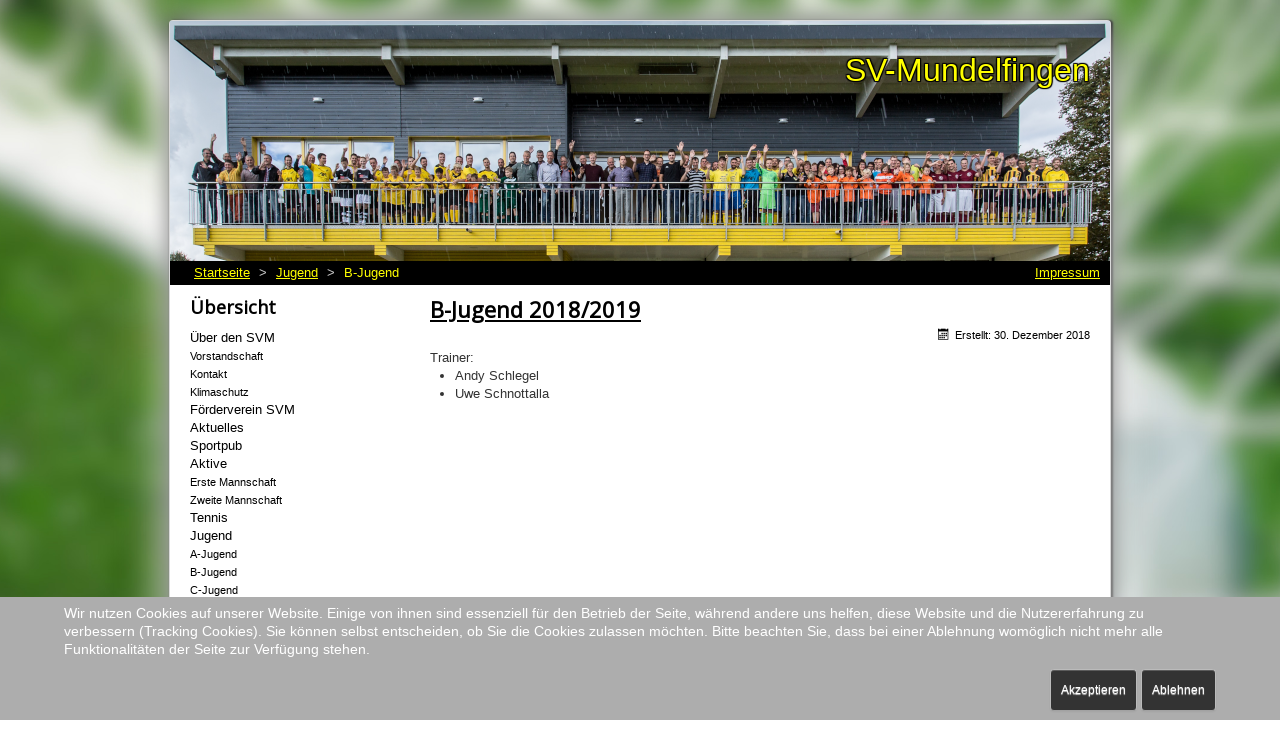

--- FILE ---
content_type: text/html; charset=utf-8
request_url: http://sv-mundelfingen.de/index.php/jugend/b-jugend
body_size: 3427
content:
<!DOCTYPE html>
<html lang="de-de" dir="ltr">
<head>
	<meta name="viewport" content="width=device-width, initial-scale=1.0" />
	<meta charset="utf-8" />
	<base href="http://sv-mundelfingen.de/index.php/jugend/b-jugend" />
	<meta name="generator" content="Joomla! - Open Source Content Management" />
	<title>B-Jugend</title>
	<link href="/index.php/jugend/b-jugend?format=feed&amp;type=rss" rel="alternate" type="application/rss+xml" title="RSS 2.0" />
	<link href="/index.php/jugend/b-jugend?format=feed&amp;type=atom" rel="alternate" type="application/atom+xml" title="Atom 1.0" />
	<link href="/templates/svm/favicon.ico" rel="shortcut icon" type="image/vnd.microsoft.icon" />
	<link href="/templates/svm/css/template.css?233de6aba614228a905e9e9c2da80e19" rel="stylesheet" />
	<link href="https://fonts.googleapis.com/css?family=Open+Sans" rel="stylesheet" />
	<link href="/plugins/system/cookiehint/css/style.css?233de6aba614228a905e9e9c2da80e19" rel="stylesheet" />
	<style>

	h1, h2, h3, h4, h5, h6, .site-title {
		font-family: 'Open Sans', sans-serif;
	}#redim-cookiehint-bottom {position: fixed; z-index: 99999; left: 0px; right: 0px; bottom: 0px; top: auto !important;}
	</style>
	<script src="/media/jui/js/jquery.min.js?233de6aba614228a905e9e9c2da80e19"></script>
	<script src="/media/jui/js/jquery-noconflict.js?233de6aba614228a905e9e9c2da80e19"></script>
	<script src="/media/jui/js/jquery-migrate.min.js?233de6aba614228a905e9e9c2da80e19"></script>
	<script src="/media/system/js/caption.js?233de6aba614228a905e9e9c2da80e19"></script>
	<script src="/media/jui/js/bootstrap.min.js?233de6aba614228a905e9e9c2da80e19"></script>
	<script src="/templates/svm/js/template.js?233de6aba614228a905e9e9c2da80e19"></script>
	<!--[if lt IE 9]><script src="/media/jui/js/html5.js?233de6aba614228a905e9e9c2da80e19"></script><![endif]-->
	<script>
jQuery(window).on('load',  function() {
				new JCaption('img.caption');
			});
	</script>

</head>
<body class="site com_content view-category layout-blog no-task itemid-119">
	<!-- Body -->
	<div class="body" id="top">
		<div class="container">
			<!-- Header -->
			<header class="header" role="banner">
				<p><a href="/">SV-Mundelfingen</a></p>
				<div class="header-inner clearfix">
					<img src="/./templates/svm/images/svm/banner/banner-balkon.png" />
				</div>
			</header>
							<div id="navandtopmenu">
				<nav class="navigation" role="navigation">
					<div class="nav-collapse">
						<div aria-label="Breadcrumbs" role="navigation">
	<ul itemscope itemtype="https://schema.org/BreadcrumbList" class="breadcrumb">
					<li class="active">
				<span class="divider icon-location"></span>
			</li>
		
						<li itemprop="itemListElement" itemscope itemtype="https://schema.org/ListItem">
											<a itemprop="item" href="/index.php" class="pathway"><span itemprop="name">Startseite</span></a>
					
											<span class="divider">
							&gt;						</span>
										<meta itemprop="position" content="1">
				</li>
							<li itemprop="itemListElement" itemscope itemtype="https://schema.org/ListItem">
											<a itemprop="item" href="/index.php/jugend" class="pathway"><span itemprop="name">Jugend</span></a>
					
											<span class="divider">
							&gt;						</span>
										<meta itemprop="position" content="2">
				</li>
							<li itemprop="itemListElement" itemscope itemtype="https://schema.org/ListItem" class="active">
					<span itemprop="name">
						B-Jugend					</span>
					<meta itemprop="position" content="3">
				</li>
				</ul>
</div>

					</div>
				</nav>
				<div id="topmenu">
				<div class="nav">
						<ul class="nav menu mod-list">
<li class="item-108"><a href="/index.php/impressum" >Impressum</a></li></ul>

					</div>
				</div>
				</div>
						
			<div class="row-fluid">
									<!-- Begin Sidebar -->
					<div id="sidebar" class="span3">
						<div class="sidebar-nav">
									<div class="moduletable_menu">
							<h3>Übersicht</h3>
						<ul class="nav menu mod-list">
<li class="item-106 deeper parent"><a href="/index.php/abteilungen" >Über den SVM</a><ul class="nav-child unstyled small"><li class="item-107"><a href="/index.php/abteilungen/vorstandschaft" >Vorstandschaft</a></li><li class="item-131"><a href="/index.php/abteilungen/kontakt" >Kontakt</a></li><li class="item-133"><a href="/index.php/abteilungen/klimaschutz" >Klimaschutz</a></li></ul></li><li class="item-129"><a href="/index.php/foerderverein-svm" >Förderverein SVM</a></li><li class="item-101 default"><a href="/index.php" >Aktuelles</a></li><li class="item-126"><a href="/index.php/sportpub" >Sportpub</a></li><li class="item-109 deeper parent"><a href="/index.php/aktive" >Aktive</a><ul class="nav-child unstyled small"><li class="item-116"><a href="/index.php/aktive/erste-mannschaft" >Erste Mannschaft</a></li><li class="item-117"><a href="/index.php/aktive/zweite-mannschaft" >Zweite Mannschaft</a></li></ul></li><li class="item-111"><a href="/index.php/tennis" >Tennis</a></li><li class="item-110 active deeper parent"><a href="/index.php/jugend" >Jugend</a><ul class="nav-child unstyled small"><li class="item-118"><a href="/index.php/jugend/a-jugend" >A-Jugend</a></li><li class="item-119 current active"><a href="/index.php/jugend/b-jugend" >B-Jugend</a></li><li class="item-120"><a href="/index.php/jugend/c-jugend" >C-Jugend</a></li><li class="item-121"><a href="/index.php/jugend/d-jugend" >D-Jugend</a></li><li class="item-122"><a href="/index.php/jugend/e-jugend" >E-Jugend</a></li><li class="item-123"><a href="/index.php/jugend/f-jugend" >F-Jugend</a></li><li class="item-125"><a href="/index.php/jugend/bambini" >Bambini</a></li></ul></li><li class="item-102 deeper parent"><a href="/index.php/ergebnisse" >Tabellen</a><ul class="nav-child unstyled small"><li class="item-103"><a href="/index.php/ergebnisse/ergebnisse-erste-mannschaft" >Erste Mannschaft</a></li><li class="item-104"><a href="/index.php/ergebnisse/ergebnisse-zweite-mannschaft" >Zweite Mannschaft</a></li><li class="item-105"><a href="/index.php/ergebnisse/vereinsspielplan" >Vereinsspielplan</a></li></ul></li><li class="item-127"><a href="/index.php/kooperationstag" >Kooperationstag</a></li><li class="item-128"><a href="/index.php/kinderball" >Kinderball</a></li></ul>
		</div>
	
						</div>
					</div>
					<!-- End Sidebar -->
								<main id="content" role="main" class="span9">
					<!-- Begin Content -->
					
					<div id="system-message-container">
	</div>

					<div class="blog" itemscope itemtype="https://schema.org/Blog">
	
		
	
	
	
		
	
																	<div class="items-row cols-1 row-0 row-fluid clearfix">
						<div class="span12">
				<div class="item column-1"
					itemprop="blogPost" itemscope itemtype="https://schema.org/BlogPosting">
					
	<div class="page-header">
					<h2 itemprop="name">
									<a href="/index.php/jugend/b-jugend/15-b-jugend-2018-2019" itemprop="url">
						B-Jugend 2018/2019					</a>
							</h2>
		
		
		
			</div>



			<dl class="article-info muted">

		
			<dt class="article-info-term">
							</dt>

			
			
			
			
			
		
												<dd class="create">
					<span class="icon-calendar" aria-hidden="true"></span>
					<time datetime="2018-12-30T14:01:35+00:00" itemprop="dateCreated">
						Erstellt: 30. Dezember 2018					</time>
			</dd>			
			
						</dl>


		

<div dir="ltr">Trainer:</div>
<ul>
<li dir="ltr">Andy Schlegel</li>
<li dir="ltr">Uwe Schnottalla</li>
</ul>



				</div>
				<!-- end item -->
							</div><!-- end span -->
							</div><!-- end row -->
						
	
		</div>

					<div class="clearfix"></div>
					
					<!-- End Content -->
				</main>
							</div>
		</div>
	</div>
	<!-- Footer -->
	<footer class="footer" role="contentinfo">
		<div class="container">
			
			<p class="pull-right">
				<a href="#top" id="back-top">
					Back to Top				</a>
			</p>
			<p>
				&copy; 2026 SV-Mundelfingen			</p>
		</div>
	</footer>
	

<div id="redim-cookiehint-bottom">   <div id="redim-cookiehint">     <div class="cookiecontent">   <p>Wir nutzen Cookies auf unserer Website. Einige von ihnen sind essenziell für den Betrieb der Seite, während andere uns helfen, diese Website und die Nutzererfahrung zu verbessern (Tracking Cookies). Sie können selbst entscheiden, ob Sie die Cookies zulassen möchten. Bitte beachten Sie, dass bei einer Ablehnung womöglich nicht mehr alle Funktionalitäten der Seite zur Verfügung stehen.</p>    </div>     <div class="cookiebuttons">        <a id="cookiehintsubmit" onclick="return cookiehintsubmit(this);" href="http://sv-mundelfingen.de/index.php/jugend/b-jugend?rCH=2"         class="btn">Akzeptieren</a>           <a id="cookiehintsubmitno" onclick="return cookiehintsubmitno(this);" href="http://sv-mundelfingen.de/index.php/jugend/b-jugend?rCH=-2"           class="btn">Ablehnen</a>          <div class="text-center" id="cookiehintinfo">                      </div>      </div>     <div class="clr"></div>   </div> </div>  <script type="text/javascript">        document.addEventListener("DOMContentLoaded", function(event) {         if (!navigator.cookieEnabled){           document.getElementById('redim-cookiehint-bottom').remove();         }       });        function cookiehintfadeOut(el) {         el.style.opacity = 1;         (function fade() {           if ((el.style.opacity -= .1) < 0) {             el.style.display = "none";           } else {             requestAnimationFrame(fade);           }         })();       }         function cookiehintsubmit(obj) {         document.cookie = 'reDimCookieHint=1; expires=Sat, 23 Jan 2027 23:59:59 GMT;57; path=/';         cookiehintfadeOut(document.getElementById('redim-cookiehint-bottom'));         return true;       }        function cookiehintsubmitno(obj) {         document.cookie = 'reDimCookieHint=-1; expires=0; path=/';         cookiehintfadeOut(document.getElementById('redim-cookiehint-bottom'));         return true;       }  </script>  
</body>
</html>
